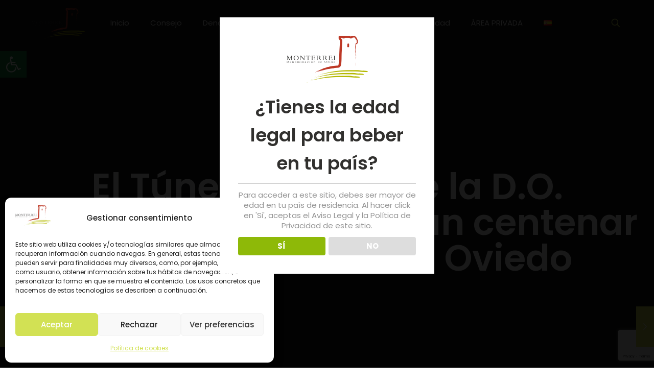

--- FILE ---
content_type: text/html; charset=utf-8
request_url: https://www.google.com/recaptcha/api2/anchor?ar=1&k=6LdgnJIUAAAAALcSXq3xoZo-Y1GA6EqtClv_NgR2&co=aHR0cHM6Ly93d3cuZG9tb250ZXJyZWkud2luZTo0NDM.&hl=en&v=N67nZn4AqZkNcbeMu4prBgzg&size=invisible&anchor-ms=20000&execute-ms=30000&cb=on3nyeipx3x0
body_size: 48694
content:
<!DOCTYPE HTML><html dir="ltr" lang="en"><head><meta http-equiv="Content-Type" content="text/html; charset=UTF-8">
<meta http-equiv="X-UA-Compatible" content="IE=edge">
<title>reCAPTCHA</title>
<style type="text/css">
/* cyrillic-ext */
@font-face {
  font-family: 'Roboto';
  font-style: normal;
  font-weight: 400;
  font-stretch: 100%;
  src: url(//fonts.gstatic.com/s/roboto/v48/KFO7CnqEu92Fr1ME7kSn66aGLdTylUAMa3GUBHMdazTgWw.woff2) format('woff2');
  unicode-range: U+0460-052F, U+1C80-1C8A, U+20B4, U+2DE0-2DFF, U+A640-A69F, U+FE2E-FE2F;
}
/* cyrillic */
@font-face {
  font-family: 'Roboto';
  font-style: normal;
  font-weight: 400;
  font-stretch: 100%;
  src: url(//fonts.gstatic.com/s/roboto/v48/KFO7CnqEu92Fr1ME7kSn66aGLdTylUAMa3iUBHMdazTgWw.woff2) format('woff2');
  unicode-range: U+0301, U+0400-045F, U+0490-0491, U+04B0-04B1, U+2116;
}
/* greek-ext */
@font-face {
  font-family: 'Roboto';
  font-style: normal;
  font-weight: 400;
  font-stretch: 100%;
  src: url(//fonts.gstatic.com/s/roboto/v48/KFO7CnqEu92Fr1ME7kSn66aGLdTylUAMa3CUBHMdazTgWw.woff2) format('woff2');
  unicode-range: U+1F00-1FFF;
}
/* greek */
@font-face {
  font-family: 'Roboto';
  font-style: normal;
  font-weight: 400;
  font-stretch: 100%;
  src: url(//fonts.gstatic.com/s/roboto/v48/KFO7CnqEu92Fr1ME7kSn66aGLdTylUAMa3-UBHMdazTgWw.woff2) format('woff2');
  unicode-range: U+0370-0377, U+037A-037F, U+0384-038A, U+038C, U+038E-03A1, U+03A3-03FF;
}
/* math */
@font-face {
  font-family: 'Roboto';
  font-style: normal;
  font-weight: 400;
  font-stretch: 100%;
  src: url(//fonts.gstatic.com/s/roboto/v48/KFO7CnqEu92Fr1ME7kSn66aGLdTylUAMawCUBHMdazTgWw.woff2) format('woff2');
  unicode-range: U+0302-0303, U+0305, U+0307-0308, U+0310, U+0312, U+0315, U+031A, U+0326-0327, U+032C, U+032F-0330, U+0332-0333, U+0338, U+033A, U+0346, U+034D, U+0391-03A1, U+03A3-03A9, U+03B1-03C9, U+03D1, U+03D5-03D6, U+03F0-03F1, U+03F4-03F5, U+2016-2017, U+2034-2038, U+203C, U+2040, U+2043, U+2047, U+2050, U+2057, U+205F, U+2070-2071, U+2074-208E, U+2090-209C, U+20D0-20DC, U+20E1, U+20E5-20EF, U+2100-2112, U+2114-2115, U+2117-2121, U+2123-214F, U+2190, U+2192, U+2194-21AE, U+21B0-21E5, U+21F1-21F2, U+21F4-2211, U+2213-2214, U+2216-22FF, U+2308-230B, U+2310, U+2319, U+231C-2321, U+2336-237A, U+237C, U+2395, U+239B-23B7, U+23D0, U+23DC-23E1, U+2474-2475, U+25AF, U+25B3, U+25B7, U+25BD, U+25C1, U+25CA, U+25CC, U+25FB, U+266D-266F, U+27C0-27FF, U+2900-2AFF, U+2B0E-2B11, U+2B30-2B4C, U+2BFE, U+3030, U+FF5B, U+FF5D, U+1D400-1D7FF, U+1EE00-1EEFF;
}
/* symbols */
@font-face {
  font-family: 'Roboto';
  font-style: normal;
  font-weight: 400;
  font-stretch: 100%;
  src: url(//fonts.gstatic.com/s/roboto/v48/KFO7CnqEu92Fr1ME7kSn66aGLdTylUAMaxKUBHMdazTgWw.woff2) format('woff2');
  unicode-range: U+0001-000C, U+000E-001F, U+007F-009F, U+20DD-20E0, U+20E2-20E4, U+2150-218F, U+2190, U+2192, U+2194-2199, U+21AF, U+21E6-21F0, U+21F3, U+2218-2219, U+2299, U+22C4-22C6, U+2300-243F, U+2440-244A, U+2460-24FF, U+25A0-27BF, U+2800-28FF, U+2921-2922, U+2981, U+29BF, U+29EB, U+2B00-2BFF, U+4DC0-4DFF, U+FFF9-FFFB, U+10140-1018E, U+10190-1019C, U+101A0, U+101D0-101FD, U+102E0-102FB, U+10E60-10E7E, U+1D2C0-1D2D3, U+1D2E0-1D37F, U+1F000-1F0FF, U+1F100-1F1AD, U+1F1E6-1F1FF, U+1F30D-1F30F, U+1F315, U+1F31C, U+1F31E, U+1F320-1F32C, U+1F336, U+1F378, U+1F37D, U+1F382, U+1F393-1F39F, U+1F3A7-1F3A8, U+1F3AC-1F3AF, U+1F3C2, U+1F3C4-1F3C6, U+1F3CA-1F3CE, U+1F3D4-1F3E0, U+1F3ED, U+1F3F1-1F3F3, U+1F3F5-1F3F7, U+1F408, U+1F415, U+1F41F, U+1F426, U+1F43F, U+1F441-1F442, U+1F444, U+1F446-1F449, U+1F44C-1F44E, U+1F453, U+1F46A, U+1F47D, U+1F4A3, U+1F4B0, U+1F4B3, U+1F4B9, U+1F4BB, U+1F4BF, U+1F4C8-1F4CB, U+1F4D6, U+1F4DA, U+1F4DF, U+1F4E3-1F4E6, U+1F4EA-1F4ED, U+1F4F7, U+1F4F9-1F4FB, U+1F4FD-1F4FE, U+1F503, U+1F507-1F50B, U+1F50D, U+1F512-1F513, U+1F53E-1F54A, U+1F54F-1F5FA, U+1F610, U+1F650-1F67F, U+1F687, U+1F68D, U+1F691, U+1F694, U+1F698, U+1F6AD, U+1F6B2, U+1F6B9-1F6BA, U+1F6BC, U+1F6C6-1F6CF, U+1F6D3-1F6D7, U+1F6E0-1F6EA, U+1F6F0-1F6F3, U+1F6F7-1F6FC, U+1F700-1F7FF, U+1F800-1F80B, U+1F810-1F847, U+1F850-1F859, U+1F860-1F887, U+1F890-1F8AD, U+1F8B0-1F8BB, U+1F8C0-1F8C1, U+1F900-1F90B, U+1F93B, U+1F946, U+1F984, U+1F996, U+1F9E9, U+1FA00-1FA6F, U+1FA70-1FA7C, U+1FA80-1FA89, U+1FA8F-1FAC6, U+1FACE-1FADC, U+1FADF-1FAE9, U+1FAF0-1FAF8, U+1FB00-1FBFF;
}
/* vietnamese */
@font-face {
  font-family: 'Roboto';
  font-style: normal;
  font-weight: 400;
  font-stretch: 100%;
  src: url(//fonts.gstatic.com/s/roboto/v48/KFO7CnqEu92Fr1ME7kSn66aGLdTylUAMa3OUBHMdazTgWw.woff2) format('woff2');
  unicode-range: U+0102-0103, U+0110-0111, U+0128-0129, U+0168-0169, U+01A0-01A1, U+01AF-01B0, U+0300-0301, U+0303-0304, U+0308-0309, U+0323, U+0329, U+1EA0-1EF9, U+20AB;
}
/* latin-ext */
@font-face {
  font-family: 'Roboto';
  font-style: normal;
  font-weight: 400;
  font-stretch: 100%;
  src: url(//fonts.gstatic.com/s/roboto/v48/KFO7CnqEu92Fr1ME7kSn66aGLdTylUAMa3KUBHMdazTgWw.woff2) format('woff2');
  unicode-range: U+0100-02BA, U+02BD-02C5, U+02C7-02CC, U+02CE-02D7, U+02DD-02FF, U+0304, U+0308, U+0329, U+1D00-1DBF, U+1E00-1E9F, U+1EF2-1EFF, U+2020, U+20A0-20AB, U+20AD-20C0, U+2113, U+2C60-2C7F, U+A720-A7FF;
}
/* latin */
@font-face {
  font-family: 'Roboto';
  font-style: normal;
  font-weight: 400;
  font-stretch: 100%;
  src: url(//fonts.gstatic.com/s/roboto/v48/KFO7CnqEu92Fr1ME7kSn66aGLdTylUAMa3yUBHMdazQ.woff2) format('woff2');
  unicode-range: U+0000-00FF, U+0131, U+0152-0153, U+02BB-02BC, U+02C6, U+02DA, U+02DC, U+0304, U+0308, U+0329, U+2000-206F, U+20AC, U+2122, U+2191, U+2193, U+2212, U+2215, U+FEFF, U+FFFD;
}
/* cyrillic-ext */
@font-face {
  font-family: 'Roboto';
  font-style: normal;
  font-weight: 500;
  font-stretch: 100%;
  src: url(//fonts.gstatic.com/s/roboto/v48/KFO7CnqEu92Fr1ME7kSn66aGLdTylUAMa3GUBHMdazTgWw.woff2) format('woff2');
  unicode-range: U+0460-052F, U+1C80-1C8A, U+20B4, U+2DE0-2DFF, U+A640-A69F, U+FE2E-FE2F;
}
/* cyrillic */
@font-face {
  font-family: 'Roboto';
  font-style: normal;
  font-weight: 500;
  font-stretch: 100%;
  src: url(//fonts.gstatic.com/s/roboto/v48/KFO7CnqEu92Fr1ME7kSn66aGLdTylUAMa3iUBHMdazTgWw.woff2) format('woff2');
  unicode-range: U+0301, U+0400-045F, U+0490-0491, U+04B0-04B1, U+2116;
}
/* greek-ext */
@font-face {
  font-family: 'Roboto';
  font-style: normal;
  font-weight: 500;
  font-stretch: 100%;
  src: url(//fonts.gstatic.com/s/roboto/v48/KFO7CnqEu92Fr1ME7kSn66aGLdTylUAMa3CUBHMdazTgWw.woff2) format('woff2');
  unicode-range: U+1F00-1FFF;
}
/* greek */
@font-face {
  font-family: 'Roboto';
  font-style: normal;
  font-weight: 500;
  font-stretch: 100%;
  src: url(//fonts.gstatic.com/s/roboto/v48/KFO7CnqEu92Fr1ME7kSn66aGLdTylUAMa3-UBHMdazTgWw.woff2) format('woff2');
  unicode-range: U+0370-0377, U+037A-037F, U+0384-038A, U+038C, U+038E-03A1, U+03A3-03FF;
}
/* math */
@font-face {
  font-family: 'Roboto';
  font-style: normal;
  font-weight: 500;
  font-stretch: 100%;
  src: url(//fonts.gstatic.com/s/roboto/v48/KFO7CnqEu92Fr1ME7kSn66aGLdTylUAMawCUBHMdazTgWw.woff2) format('woff2');
  unicode-range: U+0302-0303, U+0305, U+0307-0308, U+0310, U+0312, U+0315, U+031A, U+0326-0327, U+032C, U+032F-0330, U+0332-0333, U+0338, U+033A, U+0346, U+034D, U+0391-03A1, U+03A3-03A9, U+03B1-03C9, U+03D1, U+03D5-03D6, U+03F0-03F1, U+03F4-03F5, U+2016-2017, U+2034-2038, U+203C, U+2040, U+2043, U+2047, U+2050, U+2057, U+205F, U+2070-2071, U+2074-208E, U+2090-209C, U+20D0-20DC, U+20E1, U+20E5-20EF, U+2100-2112, U+2114-2115, U+2117-2121, U+2123-214F, U+2190, U+2192, U+2194-21AE, U+21B0-21E5, U+21F1-21F2, U+21F4-2211, U+2213-2214, U+2216-22FF, U+2308-230B, U+2310, U+2319, U+231C-2321, U+2336-237A, U+237C, U+2395, U+239B-23B7, U+23D0, U+23DC-23E1, U+2474-2475, U+25AF, U+25B3, U+25B7, U+25BD, U+25C1, U+25CA, U+25CC, U+25FB, U+266D-266F, U+27C0-27FF, U+2900-2AFF, U+2B0E-2B11, U+2B30-2B4C, U+2BFE, U+3030, U+FF5B, U+FF5D, U+1D400-1D7FF, U+1EE00-1EEFF;
}
/* symbols */
@font-face {
  font-family: 'Roboto';
  font-style: normal;
  font-weight: 500;
  font-stretch: 100%;
  src: url(//fonts.gstatic.com/s/roboto/v48/KFO7CnqEu92Fr1ME7kSn66aGLdTylUAMaxKUBHMdazTgWw.woff2) format('woff2');
  unicode-range: U+0001-000C, U+000E-001F, U+007F-009F, U+20DD-20E0, U+20E2-20E4, U+2150-218F, U+2190, U+2192, U+2194-2199, U+21AF, U+21E6-21F0, U+21F3, U+2218-2219, U+2299, U+22C4-22C6, U+2300-243F, U+2440-244A, U+2460-24FF, U+25A0-27BF, U+2800-28FF, U+2921-2922, U+2981, U+29BF, U+29EB, U+2B00-2BFF, U+4DC0-4DFF, U+FFF9-FFFB, U+10140-1018E, U+10190-1019C, U+101A0, U+101D0-101FD, U+102E0-102FB, U+10E60-10E7E, U+1D2C0-1D2D3, U+1D2E0-1D37F, U+1F000-1F0FF, U+1F100-1F1AD, U+1F1E6-1F1FF, U+1F30D-1F30F, U+1F315, U+1F31C, U+1F31E, U+1F320-1F32C, U+1F336, U+1F378, U+1F37D, U+1F382, U+1F393-1F39F, U+1F3A7-1F3A8, U+1F3AC-1F3AF, U+1F3C2, U+1F3C4-1F3C6, U+1F3CA-1F3CE, U+1F3D4-1F3E0, U+1F3ED, U+1F3F1-1F3F3, U+1F3F5-1F3F7, U+1F408, U+1F415, U+1F41F, U+1F426, U+1F43F, U+1F441-1F442, U+1F444, U+1F446-1F449, U+1F44C-1F44E, U+1F453, U+1F46A, U+1F47D, U+1F4A3, U+1F4B0, U+1F4B3, U+1F4B9, U+1F4BB, U+1F4BF, U+1F4C8-1F4CB, U+1F4D6, U+1F4DA, U+1F4DF, U+1F4E3-1F4E6, U+1F4EA-1F4ED, U+1F4F7, U+1F4F9-1F4FB, U+1F4FD-1F4FE, U+1F503, U+1F507-1F50B, U+1F50D, U+1F512-1F513, U+1F53E-1F54A, U+1F54F-1F5FA, U+1F610, U+1F650-1F67F, U+1F687, U+1F68D, U+1F691, U+1F694, U+1F698, U+1F6AD, U+1F6B2, U+1F6B9-1F6BA, U+1F6BC, U+1F6C6-1F6CF, U+1F6D3-1F6D7, U+1F6E0-1F6EA, U+1F6F0-1F6F3, U+1F6F7-1F6FC, U+1F700-1F7FF, U+1F800-1F80B, U+1F810-1F847, U+1F850-1F859, U+1F860-1F887, U+1F890-1F8AD, U+1F8B0-1F8BB, U+1F8C0-1F8C1, U+1F900-1F90B, U+1F93B, U+1F946, U+1F984, U+1F996, U+1F9E9, U+1FA00-1FA6F, U+1FA70-1FA7C, U+1FA80-1FA89, U+1FA8F-1FAC6, U+1FACE-1FADC, U+1FADF-1FAE9, U+1FAF0-1FAF8, U+1FB00-1FBFF;
}
/* vietnamese */
@font-face {
  font-family: 'Roboto';
  font-style: normal;
  font-weight: 500;
  font-stretch: 100%;
  src: url(//fonts.gstatic.com/s/roboto/v48/KFO7CnqEu92Fr1ME7kSn66aGLdTylUAMa3OUBHMdazTgWw.woff2) format('woff2');
  unicode-range: U+0102-0103, U+0110-0111, U+0128-0129, U+0168-0169, U+01A0-01A1, U+01AF-01B0, U+0300-0301, U+0303-0304, U+0308-0309, U+0323, U+0329, U+1EA0-1EF9, U+20AB;
}
/* latin-ext */
@font-face {
  font-family: 'Roboto';
  font-style: normal;
  font-weight: 500;
  font-stretch: 100%;
  src: url(//fonts.gstatic.com/s/roboto/v48/KFO7CnqEu92Fr1ME7kSn66aGLdTylUAMa3KUBHMdazTgWw.woff2) format('woff2');
  unicode-range: U+0100-02BA, U+02BD-02C5, U+02C7-02CC, U+02CE-02D7, U+02DD-02FF, U+0304, U+0308, U+0329, U+1D00-1DBF, U+1E00-1E9F, U+1EF2-1EFF, U+2020, U+20A0-20AB, U+20AD-20C0, U+2113, U+2C60-2C7F, U+A720-A7FF;
}
/* latin */
@font-face {
  font-family: 'Roboto';
  font-style: normal;
  font-weight: 500;
  font-stretch: 100%;
  src: url(//fonts.gstatic.com/s/roboto/v48/KFO7CnqEu92Fr1ME7kSn66aGLdTylUAMa3yUBHMdazQ.woff2) format('woff2');
  unicode-range: U+0000-00FF, U+0131, U+0152-0153, U+02BB-02BC, U+02C6, U+02DA, U+02DC, U+0304, U+0308, U+0329, U+2000-206F, U+20AC, U+2122, U+2191, U+2193, U+2212, U+2215, U+FEFF, U+FFFD;
}
/* cyrillic-ext */
@font-face {
  font-family: 'Roboto';
  font-style: normal;
  font-weight: 900;
  font-stretch: 100%;
  src: url(//fonts.gstatic.com/s/roboto/v48/KFO7CnqEu92Fr1ME7kSn66aGLdTylUAMa3GUBHMdazTgWw.woff2) format('woff2');
  unicode-range: U+0460-052F, U+1C80-1C8A, U+20B4, U+2DE0-2DFF, U+A640-A69F, U+FE2E-FE2F;
}
/* cyrillic */
@font-face {
  font-family: 'Roboto';
  font-style: normal;
  font-weight: 900;
  font-stretch: 100%;
  src: url(//fonts.gstatic.com/s/roboto/v48/KFO7CnqEu92Fr1ME7kSn66aGLdTylUAMa3iUBHMdazTgWw.woff2) format('woff2');
  unicode-range: U+0301, U+0400-045F, U+0490-0491, U+04B0-04B1, U+2116;
}
/* greek-ext */
@font-face {
  font-family: 'Roboto';
  font-style: normal;
  font-weight: 900;
  font-stretch: 100%;
  src: url(//fonts.gstatic.com/s/roboto/v48/KFO7CnqEu92Fr1ME7kSn66aGLdTylUAMa3CUBHMdazTgWw.woff2) format('woff2');
  unicode-range: U+1F00-1FFF;
}
/* greek */
@font-face {
  font-family: 'Roboto';
  font-style: normal;
  font-weight: 900;
  font-stretch: 100%;
  src: url(//fonts.gstatic.com/s/roboto/v48/KFO7CnqEu92Fr1ME7kSn66aGLdTylUAMa3-UBHMdazTgWw.woff2) format('woff2');
  unicode-range: U+0370-0377, U+037A-037F, U+0384-038A, U+038C, U+038E-03A1, U+03A3-03FF;
}
/* math */
@font-face {
  font-family: 'Roboto';
  font-style: normal;
  font-weight: 900;
  font-stretch: 100%;
  src: url(//fonts.gstatic.com/s/roboto/v48/KFO7CnqEu92Fr1ME7kSn66aGLdTylUAMawCUBHMdazTgWw.woff2) format('woff2');
  unicode-range: U+0302-0303, U+0305, U+0307-0308, U+0310, U+0312, U+0315, U+031A, U+0326-0327, U+032C, U+032F-0330, U+0332-0333, U+0338, U+033A, U+0346, U+034D, U+0391-03A1, U+03A3-03A9, U+03B1-03C9, U+03D1, U+03D5-03D6, U+03F0-03F1, U+03F4-03F5, U+2016-2017, U+2034-2038, U+203C, U+2040, U+2043, U+2047, U+2050, U+2057, U+205F, U+2070-2071, U+2074-208E, U+2090-209C, U+20D0-20DC, U+20E1, U+20E5-20EF, U+2100-2112, U+2114-2115, U+2117-2121, U+2123-214F, U+2190, U+2192, U+2194-21AE, U+21B0-21E5, U+21F1-21F2, U+21F4-2211, U+2213-2214, U+2216-22FF, U+2308-230B, U+2310, U+2319, U+231C-2321, U+2336-237A, U+237C, U+2395, U+239B-23B7, U+23D0, U+23DC-23E1, U+2474-2475, U+25AF, U+25B3, U+25B7, U+25BD, U+25C1, U+25CA, U+25CC, U+25FB, U+266D-266F, U+27C0-27FF, U+2900-2AFF, U+2B0E-2B11, U+2B30-2B4C, U+2BFE, U+3030, U+FF5B, U+FF5D, U+1D400-1D7FF, U+1EE00-1EEFF;
}
/* symbols */
@font-face {
  font-family: 'Roboto';
  font-style: normal;
  font-weight: 900;
  font-stretch: 100%;
  src: url(//fonts.gstatic.com/s/roboto/v48/KFO7CnqEu92Fr1ME7kSn66aGLdTylUAMaxKUBHMdazTgWw.woff2) format('woff2');
  unicode-range: U+0001-000C, U+000E-001F, U+007F-009F, U+20DD-20E0, U+20E2-20E4, U+2150-218F, U+2190, U+2192, U+2194-2199, U+21AF, U+21E6-21F0, U+21F3, U+2218-2219, U+2299, U+22C4-22C6, U+2300-243F, U+2440-244A, U+2460-24FF, U+25A0-27BF, U+2800-28FF, U+2921-2922, U+2981, U+29BF, U+29EB, U+2B00-2BFF, U+4DC0-4DFF, U+FFF9-FFFB, U+10140-1018E, U+10190-1019C, U+101A0, U+101D0-101FD, U+102E0-102FB, U+10E60-10E7E, U+1D2C0-1D2D3, U+1D2E0-1D37F, U+1F000-1F0FF, U+1F100-1F1AD, U+1F1E6-1F1FF, U+1F30D-1F30F, U+1F315, U+1F31C, U+1F31E, U+1F320-1F32C, U+1F336, U+1F378, U+1F37D, U+1F382, U+1F393-1F39F, U+1F3A7-1F3A8, U+1F3AC-1F3AF, U+1F3C2, U+1F3C4-1F3C6, U+1F3CA-1F3CE, U+1F3D4-1F3E0, U+1F3ED, U+1F3F1-1F3F3, U+1F3F5-1F3F7, U+1F408, U+1F415, U+1F41F, U+1F426, U+1F43F, U+1F441-1F442, U+1F444, U+1F446-1F449, U+1F44C-1F44E, U+1F453, U+1F46A, U+1F47D, U+1F4A3, U+1F4B0, U+1F4B3, U+1F4B9, U+1F4BB, U+1F4BF, U+1F4C8-1F4CB, U+1F4D6, U+1F4DA, U+1F4DF, U+1F4E3-1F4E6, U+1F4EA-1F4ED, U+1F4F7, U+1F4F9-1F4FB, U+1F4FD-1F4FE, U+1F503, U+1F507-1F50B, U+1F50D, U+1F512-1F513, U+1F53E-1F54A, U+1F54F-1F5FA, U+1F610, U+1F650-1F67F, U+1F687, U+1F68D, U+1F691, U+1F694, U+1F698, U+1F6AD, U+1F6B2, U+1F6B9-1F6BA, U+1F6BC, U+1F6C6-1F6CF, U+1F6D3-1F6D7, U+1F6E0-1F6EA, U+1F6F0-1F6F3, U+1F6F7-1F6FC, U+1F700-1F7FF, U+1F800-1F80B, U+1F810-1F847, U+1F850-1F859, U+1F860-1F887, U+1F890-1F8AD, U+1F8B0-1F8BB, U+1F8C0-1F8C1, U+1F900-1F90B, U+1F93B, U+1F946, U+1F984, U+1F996, U+1F9E9, U+1FA00-1FA6F, U+1FA70-1FA7C, U+1FA80-1FA89, U+1FA8F-1FAC6, U+1FACE-1FADC, U+1FADF-1FAE9, U+1FAF0-1FAF8, U+1FB00-1FBFF;
}
/* vietnamese */
@font-face {
  font-family: 'Roboto';
  font-style: normal;
  font-weight: 900;
  font-stretch: 100%;
  src: url(//fonts.gstatic.com/s/roboto/v48/KFO7CnqEu92Fr1ME7kSn66aGLdTylUAMa3OUBHMdazTgWw.woff2) format('woff2');
  unicode-range: U+0102-0103, U+0110-0111, U+0128-0129, U+0168-0169, U+01A0-01A1, U+01AF-01B0, U+0300-0301, U+0303-0304, U+0308-0309, U+0323, U+0329, U+1EA0-1EF9, U+20AB;
}
/* latin-ext */
@font-face {
  font-family: 'Roboto';
  font-style: normal;
  font-weight: 900;
  font-stretch: 100%;
  src: url(//fonts.gstatic.com/s/roboto/v48/KFO7CnqEu92Fr1ME7kSn66aGLdTylUAMa3KUBHMdazTgWw.woff2) format('woff2');
  unicode-range: U+0100-02BA, U+02BD-02C5, U+02C7-02CC, U+02CE-02D7, U+02DD-02FF, U+0304, U+0308, U+0329, U+1D00-1DBF, U+1E00-1E9F, U+1EF2-1EFF, U+2020, U+20A0-20AB, U+20AD-20C0, U+2113, U+2C60-2C7F, U+A720-A7FF;
}
/* latin */
@font-face {
  font-family: 'Roboto';
  font-style: normal;
  font-weight: 900;
  font-stretch: 100%;
  src: url(//fonts.gstatic.com/s/roboto/v48/KFO7CnqEu92Fr1ME7kSn66aGLdTylUAMa3yUBHMdazQ.woff2) format('woff2');
  unicode-range: U+0000-00FF, U+0131, U+0152-0153, U+02BB-02BC, U+02C6, U+02DA, U+02DC, U+0304, U+0308, U+0329, U+2000-206F, U+20AC, U+2122, U+2191, U+2193, U+2212, U+2215, U+FEFF, U+FFFD;
}

</style>
<link rel="stylesheet" type="text/css" href="https://www.gstatic.com/recaptcha/releases/N67nZn4AqZkNcbeMu4prBgzg/styles__ltr.css">
<script nonce="79x1aBr4ykqoOyt0NSIFng" type="text/javascript">window['__recaptcha_api'] = 'https://www.google.com/recaptcha/api2/';</script>
<script type="text/javascript" src="https://www.gstatic.com/recaptcha/releases/N67nZn4AqZkNcbeMu4prBgzg/recaptcha__en.js" nonce="79x1aBr4ykqoOyt0NSIFng">
      
    </script></head>
<body><div id="rc-anchor-alert" class="rc-anchor-alert"></div>
<input type="hidden" id="recaptcha-token" value="[base64]">
<script type="text/javascript" nonce="79x1aBr4ykqoOyt0NSIFng">
      recaptcha.anchor.Main.init("[\x22ainput\x22,[\x22bgdata\x22,\x22\x22,\[base64]/[base64]/[base64]/[base64]/[base64]/[base64]/KGcoTywyNTMsTy5PKSxVRyhPLEMpKTpnKE8sMjUzLEMpLE8pKSxsKSksTykpfSxieT1mdW5jdGlvbihDLE8sdSxsKXtmb3IobD0odT1SKEMpLDApO08+MDtPLS0pbD1sPDw4fFooQyk7ZyhDLHUsbCl9LFVHPWZ1bmN0aW9uKEMsTyl7Qy5pLmxlbmd0aD4xMDQ/[base64]/[base64]/[base64]/[base64]/[base64]/[base64]/[base64]\\u003d\x22,\[base64]\\u003d\x22,\x22w43Cky5PwoHDqSfCmMK7asKQw5vCiwtcw45SNsOYw4VvOVXCqUdtc8OGwq3DnMOMw5zCjwJqwqgONTXDqTDCjnTDlsODWBs9w7XDuMOkw6/Dq8KhwovCgcORAQzCrMKBw7XDqnY2wqvClXHDtsO8ZcKXwozCjMK0dzrDsV3CqcKEJMKowqzCm2Rmw7LCtcOCw717J8KjAU/[base64]/DjnIOR8K2UQnCusOCNE5yD1fDt8OawobCgxQEb8Oew6TCpwdQFVnDhxjDlX8ZwpF3IsKkw5fCm8KbDBsWw4LCnibCkBNHwrs/w5LCjnYObhE2wqLCkMKIEMKcAgfCp0rDnsKGwqbDqG50WcKgZU/[base64]/F3fDth/CqMKJZhrDjMOFwrjCrR8ZQMOuVMO9w7AjQ8O+w6/CpDcxw57ClsOkPiPDvS/CucKTw4XDtwDDlkUFbcKKOAfDnWDCusOuw7EabcKlVwU2fsKPw7PClyHDqcKCCMOjw7nDrcKPwoknQj/CnULDoS4lw5pFwr7DtsKaw73CtcKJw5bDuAhSQsKqd0EQcErDm1A4wpXDnn/CsELCvsOEwrRiw4oWLMKWSsOEXMKsw4xnXB7Dm8Kqw5VbZMO+RxDCl8KcwrrDsMOibQ7CtgkqcMKrw6vCs0PCr0PChCXCosKINcO+w5tYDMOAeC4KLsOHw7/[base64]/wrHCuMKCw4LDvsKkwqU7wp3DhgoiwoQICRZufcK/w4XDvg3Dny3ChxRMw5HCpMOQCWvCjgRJXn/CjmPCgVMOwqNmw6jDksKLw6LDmHvDtsKGw57CkMO2w7ViOcOmM8O8Ci4gJWMHccKNw71IwqhUwrwgw4kdw406w5cFw73DrMOsNzUXwpFJWyrDk8K1PMK8w5HCn8KyA8OVF3bDoGHCp8K0ay/[base64]/CgEIVZVoxK8O3NsKfw6vDtMKYAsOswpEEAsOVwr7DmMOWwpPDnMK4wrzCnzzCgjbCpUhvYXPDni3CqR3ChcO8I8KAfkoHBXDCgcKGCXbCtcOmw5HDsMKmGwI+w6TDuxLDtsO/[base64]/DncOrw7TDpFdFJnlpwr/Dp3zDtQYnCAwcSMK7wrxHf8OAw4DChw4QLsKTwr7Ch8OzMMOaIcOlwq58RcOUXj4UQMOEw6vCp8Kgwotdw7c6bVLClwvDj8KAw4zDrcOXEDNQV18rEmDDqE/CoRHDnCZLwqLCsEvCgC7CpsKew5U0woggGkV7EsO7w5/DrS0uwqPCrApAwpzCgGEsw7Mzw7V0w5wrwrrCicOhLsOIwoJyX1xZwpHDjETCqcKZXlRqwq/CgjgSMcKrJi8WCjRsFMOvwpDDicKkWcKAwqLDrRHDoQLCiBUBw7rCmRnDqTzDjMOReHUFwqXDiQvDvxrCmsKUbSMxVcKVw7x7PD3DqsKCw67Ch8KKTcOjwrYkQCgadQDCjQ7Cu8OuPsK/f0bCskRqXsKswrpSw4UnwozCv8OvwrrCoMKSL8OLSC/DlcO8w5PCu1Nvwp0maMKCw5xpcsOQHXPCqXbCkiYjDcKTSlDDj8KYwo/CiwPDlDXCo8KCZWFrwoXCthrCqWbCnCBGJMKiVsOUDGTDgcKqwofDiMKEUyDCsWouBcOlH8OHwpdtw6vChsOdLcKdw5vCkyPDoTDCmnItS8KgVDYFw5XChwpbTsOlwojCjH/DvXxPwoZcwpgXJmTCg0jDpW/[base64]/wqxZwqLClcONwrwxwofCsFLCljZdwpAswqcEw4jDsigHQ8K/wqrDnMOQbm4iQcKLw7pZw5/DnXg0wp/Dn8OvwqTDh8OvwoDCq8OoHcKlwqIZwosiwrlFw7zCoTMcw7HCqwTCtGzDmxETQcKDwo9Pw7QIE8OcwqDDk8K3ei3Cqg0UUTvDr8OQHsKFw4XDnBzCpCIxY8Kgwqhrw5pqazI9w57DrsKoTcOmVcKJwrp/wpHDjUHCl8O9BGnDj1nDtcOTw7hvJCnDk1RJwq8Pw7dvAkPDrsOLw4tFLVDCsMKDSSTDvh8XwrLCrjfCtVLDih4ow6TDkwTDugdfPnlmw7LCoS/[base64]/DpMO2OVfCtk/DksOsw6nDiMONEcKow5vCqHcMM0AAesOgLFVkNsKrRMOdJhhswpjClcKnMcKqXEQewpPDnksIwqYdHcK5wqHCpXU2w6UPJsKUw5HCqMOpw7nCisOBLMKFTBlIUybDucOtw78iwqtjUnMtw73DjiXDn8Kuw4jDtMOqwqLCnsObwpcOX8KOWR3Dqm/DmcOZwp1ZGsK7fXXCqzTDn8Onw4bDmsKjXgbCksKTOwPCoGwjWMOXw6nDgcORw4gCG29OZm/Cq8KZw7oWVMO+BXHDpsKrRm7ChMObw51GZMKpHMK2fcKuLMK/wopdwpPCpl1YwpZjw6nCgg9YwpLDrTkzwozCsVtYWMKMwq9Uw5rCiHXCm0AWwrLCqcOKw5jCoMKow7hxMHV5fELCmjpPW8KZZWfDisK/TSl6S8OdwqA5IR0mU8Kpwp7CrCvDpMOlFcKAWMO3YsKZw6JbOjwwT3k9aC9Bwp/DgX0ONyVMw4JuwogVw5jDjhhdSGUQKWHDh8Kew6NHFxJANcOQwpTDuDjDu8OQO2rDgx8GDyV/w7/CvSwUw48+QWvCgMO5wpHCgh7ChyPCki1ew5zDmMK6woc5w6hXPkHCo8O8w5vDqcOSf8OkK8Odwrtvw5gAchzCksK2wpPCiQ4TfHjCg8ODUsKkw5pkwqHCv2weOcO8B8KdemDCq0o6Mm/CulPDocOlwoQeZMK4a8Ktw506BsKKO8OFw4/ClGDCgcOfw4EHQMOxZxk0GMOrw5fDvcOPw4fCmEFww4Rhwp7CnWkQPS1+w43ClCnDmU1NaToDFwR1w7nDnzpNFQJPdsKmw4QUw6PCksOfZsOhwr9mA8KyHsKIKFhqwrLDug7DtcKRwr3Cg2/[base64]/ClcOSw4DDhArCqFoPEBEeI1kxw4bDkmZnfCrCqn0Awq/CjcO6w41qE8K+wrbDtEJzWsKyGxDDiHrCmVsOwpjClMKrFjlEw7/DpRjCksO2N8K9w7QWwosdw7klc8OcB8K+w7bDn8KLMgBvw43DmMOSwqNPUMKgw4XDjCbCpMKGwrkLw6LDg8K4wpXCl8Kaw6vDpcKzw7Z3w5PDiMOvcjgvTsKiwprDq8ODw4gHFjMuw7RGGB7CpCrDvsKLw4/[base64]/Cp8KBw6DCiVhEASjDlQMAJsOJdDlXRRrDr2DClCEGwrA/[base64]/DqVHCgsOhSsKuw7zDi8KXCMOKHMKuDzvDucK6S2/DvMKCE8OeWFTCp8OiYsOjw5hIAsKEw4DCs29XwrA0RhM+wofCqknDicOEwq/[base64]/CssKofBLDssOIMcKqw6ECZ8KRPx/[base64]/H8KDw63CtMKuaX7DkEDDrcOxwozCocKSZsKLw5TCj1zDocKPw5s7woQqPFPDsCFDw6Amwq9lfUtswpvDjMKwMcKVCU/ChWxwwqfDi8OvwoHDkWlWwrTDkcKtYsONeRRiNyrDg39RPsK2wpXComsQBhsjWwbDiELDnEFSwpk6LwbCnhLDhTFdHMO8wqLClG/DpcKdcWxowr1vfmJKw5bDuMOgw6d8wpYHw6dkwq/DsxAgQFzClkcLf8KLBcKXw6bDu3nCsx/CqzgPDMKqwq9ZNSfCssO0wrTCnzTCucOgw4jDm2kjAyrDtg/DncKPwpNcw4jCs1NnwrzCoGljw4XCgWQrNMKWb8K/OcKEwrgFw7bDssO/MWLDhT3Dly3CnWzDjFvDvEzCow3CvsKJGMKCfMK8M8KfRnLCjmRNwqjCvzcgOGJGcBnDjXvCowDCocKIaGFmwqJ+wppew5nDhMO1dEYww5jCu8K6wprDqMKVwrPDtcOXZl7CkR0WDcKbwrfDhEMXwpJnaC/CgjxvwrzCs8KHawvCh8KefcOCw7jDuRQwEcOewr3CqxhnLsOYw6Aaw4how4XDhg7CuAcYTsKCw60GwrM+w6gxPcOPUynChcKuw7AZHcKtWsOUcmbDmMKaNhkZw6Axw7XDosKRQBzCqsO1QcO1SsKMT8OQUsKbGMOAwr/ClyYJw5FKJMO+bcK8wrxEwpdjJsOdacKTZ8K1AMOYw6cfD0DCmnTCqMOrwojDkMOLXsO6w57Dq8KXw6AmGMKEM8Klw48hwr59w6ZbwrBywq/DjMOuw7nDvXZnb8KdDsKNw61swoTCgcKUw7ILBzhbw4XCvE18AhzDnFQFCMOYw5Q/[base64]/CqsKAwrpmKE5Bwq7DvzrCgMKXalh8woPDhcKUw70eEUEXw6zDgQLCgsKRwrYsQcKxRMKPwr7DtyvDucOBwp5+w40/B8Oow7o5ZcKsw7bCtMKQwqbCsn/[base64]/Dgh/CpsORJ8KBfsOzwpHCmcK1GR8RwrfCrsKEBcOHITHCpVjChcOfw4QtAGnChCHCg8O8w4jDs2ENSMOXw6Msw6lywpMnIDQQLFQ6w7LDtj4GVcOWwqZlwqVOwo7ClMK8w53CgXU7wrIKwoESaWpTwoxZw54ywqDDtAs/w7vCt8O4w51Re8OXccK1woIYwrnCrxLDtMO0w4TDosKvwpYQecO6w4ooXMO7wpjDlsKswppjMcOgwqVpwo7DqDTCvMKYw6NXH8KqJmNCw4jDncKQGsKRPWo0Q8Kzwo97ccOjcsKLw6xXIWcUPsOjHMK0w41NScOWCsOiw6xxwoDDvTnDtcOLw6HDkX/[base64]/H8ONLsOBw7M7w7jDiRMjT8KTw6w3woxtwox8w59cw6wIwrrDo8Kpe1PDs1A6ZSDClE3CshE1fQ5bwol9w5bDlMKAwpc/V8K8PXhwJMORM8KwSMO+woNjwotyfsOcAB1KwprCkcOPwqnDvCkIAW3CjRp2JMKHY0nCunHDiFXDucKcesKfw5HCrcKRf8ORb1jCpsOHwqNdw4xIecK/wq/DpjvCq8KNMAF1wqBFwq/DlT7DuyHCtR8NwqZWGwvCuMO9wpbDgcK8dsKjwpTCliHDjDxNaUDCi0gaRQAjwpnCucO/[base64]/Do8K0wqDDsm5nwqfDhsOFIEhSwpvClsK4e8K2wq4OVmB5w5Uswp3Dn2UYw5TCtClvJwzDuRfDmi7DgcOSW8O0wrsVKgTCqSXDo1/CsBHDvQYdwqpPwpNmw5HCkwPCijjCtcOiYnXCkHPDmsK3J8KaPi58LkrDuVwLwo3ChcKaw6rCpsOvwr3DjxvCjzHDhyvDgGTDvMKoWsOBwrEOw6p2fE1ewobCs0t+w44XHRxCw4t8BcKFTwHCoFVWwqQkfcK0NsKswr0Gwr/DocOqXcOrL8ObBXo1w7/DkMKQSV1jUsKUwrRywo/DvzPDjV3DpsKAw54MUUQVI0xqwoNyw4N7w65Vw7cPK2EzYk/[base64]/DvMOuC2Mowq/[base64]/ClsKdw6FSJm8mYMO+N0jDq8ORwqbDv3F2ecOJSD3DnW8Yw4DCmsKaXz7Djlhgw6bCny3CoSx3A0HCgxMrADwOMsK5w6nDtR/DrsK6W0w9wqJvwrrCuEgOA8KzGQzDoHUUw6nCsE8RQcOGwoPDgSFDU2/[base64]/DvyzCkQfDsMOHwp52wp/CoMO7dEpna8KMw67Dr2rCkxbCkR7Cl8KcYQpMOEgHTmNcw7wpw6R3wrvCo8KTwq92wpjDtFnClj3DmTMvI8KaEh9NI8KkC8KVwqfCvMKab2dfw6TCt8K/wpUYw6HDq8KgFUbDocKLdxzDs2YlwoQIRcK1JXlCw6AowpQEwrLDqm/ChQ5pw6XDosKzw4h5VsOewrDDl8KZwqPDigPCrSkKYhbCpcOFYQc2wr1UwpBBw6jDpAhfCMKuSWBCWl3CusKuwq/Ds3drwqwtNV8xOjR9w7FKES4Sw6tJwrI2JR9dwp/Cg8Knw7jCqMK6wogvOMOOwr/DnsKzIwDCsHPDmMOKX8OkesOWw7TDpcK3WVFFSQzCnXITT8OrKMKZNGsnfjYLwp5iw7jCgcKaQ2U3DcKcw7fDncOYBcKnwp/DqMKtR13Drkknw6oaDA10w6ApwqHDksKvAMOlWhkyNsKqwrIbOGlPYT/Dl8KdwpFNw6zDrD7CnBA+Iml4wrBGwqDCscO1woQyw5bCiBXCr8KlDcOlw7DDpcOfXRTDiTrDosOywpJxbApEw6chwqRRw67Cn2LCrAoEJMOSVXlJwrfCq27CnsOlCcK8EcKzOMKUw5XCr8K2w5JmNxlOw4/DosOEw6nDjcKpw4QKf8KcdcO3w7VkwqXDtGLCs8K/wpzCgBrDgAhhdyPCp8KTw4wrw6fDjUrCqsO3eMONP8Krw7vCq8OBw7J/wpbDozfDq8KGw5zCiH7Cv8ODKcOkDcOnbRLCssKxasKqI2tXwqlbw7TDnlLDlcOHw6RTwrEQXS5sw4/[base64]/Dq3/DqlLCkcKIBcKuYzcVw6XDqsK+wpLDlQ5lw6HCvsKww6ctGcONSsOqGsOzeiNTdcOuw6vCgQgiTcOne3AwUgbCsGrCscKLDnMpw4HDo39SwpBNFAjDtwVEwpbDkwDCnnAcdFhqw5DCmVo+YsOfwroWwrrCuCNUw4HCtVNoNcOXAMKJN8OMIsOlRXjDsAd9w5/CugDDoig2dsK7w7UZworDgsOQV8OLHnzDqsOIdcO9XsKHw5bDqcK0ahN+c8OUw7vCvGXCjHMPwpwSc8K9wpvCssKwHgIwRsOVw77DqXE5dMKUw47Du3bDjcOiw6xfe15FwqDDiEDCssOPw5ktworDp8KfwpjDjlpXcGjCnsOOBcKEwp7Cn8KZwo4ew6vCgcOgHE/DmMKgWB/ChsKdaQrCng3CmMODZDfCvyDDvsKDw54/EcOiR8KoMMKmHxzDu8OVR8K/RMOqScK/w6nDi8KlXkhaw63CqsOuP2DCk8OAPcKELcOmwrZnw5k7cMKOw4XDisOgesOzMCzCghvCgMOGwp0zwqx0w71Ow4fCvn7DsGjCgjjCoBHDg8OKCsKJwqbCssOKwqjDm8OZw4PDsk8lM8OXd2nDq142w5/DrWRWw715DX3CkS7CsVnCj8O4fcO4K8OFc8O7aT9ePG5xwppYFMKQw73CiyElw7cHwpHDnMKOb8Kzw6B7w4nDjSvCtDQwCSDDqxbCoBFiwqpGw7BwF3zCpsOywovChcK+w7Inw47Dl8Oow7RYwpsKdcOuCsOXSsKGVMODwr7ClcKTwozDmMKbPUAlHXV/wqbDtMKbC1TDlGtlD8OhHsOyw7vDqcKsBMOQHsKdw5fDv8OWwr/[base64]/ZsOxwrbCsMKhMTgkw6cEwoczAmYDasOPwrPDjsKqwp7ClVPCpMO1w5oXOBzDpsKZYsKCwqbClgoRwqzCq8KvwoY2IsOiwqxzXsK5YR/Cm8OuAS7DoUrDiTXCjXzCl8OHw60jwpXDtXxMEiZgwqDCmRPCohF6HmIeDMOvc8KpcHLDpsOBJmEwcyPCjhvDlsOsw78wwpDDj8OkwpAEw78xw4jCuirDi8KvQXLCu1nCqkkQwpXDs8KZw4NNYcK+w6jCqQMlw5/CmsOUwpsFw7fCuWBPDMODGgPDi8KqZ8ONw7gdwpkRBkrCvMKfJybDsGdAwoFtfcODwr/CoBPCr8K3w4dSw63Dl0c8woc0wqzDijvDvXTDn8KDw5nDvT/[base64]/w4zDhcOuRGoLw5jDqycgw4jCmWvCg2IEaXbCpsKuw4jCmh9ow7vCg8K/EUFHw4zDqwkrwqvCuVIHw6PDhMOUY8KEwptyw4xwAcOMMAvDtMKlQMO8RB3DvmZDImJqCWbDmFR4LlLDqcOnVkxiw71dwoMjOX0KTMO1wpjCrmLCj8OfX0PChMKGKiglwr91w6NhTMKdMMO3wrsCw5jCr8Knw6Zcwr1Kwp5oKyLDjlrCgMKlHAtpwqfCph/CksK9wrVJC8OAw4rCtl8sdMKCOnLCqcObSMOxw5ciw5Fbw6pew7oaGMOxT3gXwoMuw63CucOGVlkyw57CpFIoX8K5w73CisO1w4g6d1vCvMOzWcODNx7DonfDjUfCt8OBICzDkRPCpHDDusKAwqnDi0MOB1U/aicgesKhYMKBw5vCrTnDhUsOwpnCtm9fDmnDnhjDt8OiwobCnnUgYcK8wqkLw7wwwoDDnsKLwqo5WcO3egsXwphuw4/Cl8KLYyIOJTgBw6dBwr4JwqjCp3XCocKyw54hOMKWwoHCrXfCvi3DgsKEfB7DlDVFDW/DhcKAG3Q6OA/[base64]/[base64]/[base64]/DrH5/wp5mw6QPGcKkZAfDncK7ccOvwp1vRcOGw4/CgcKuZB/[base64]/DolkebXchL8OdRQRlw7PCp0/CvcK4ZcKMwoLCn3tiwotjXlVwTGbCi8OPw44cwp7Dh8OdNXtkYMOFRw3CjEjDm8KLfUx6SXTDkMOxOkF+J38cw6RDw7nDixjDgcOgHsOzORvCrMKaGzHClsKeRUNuw4/Du2XCk8Kew7DDpMKcw4gTw5/DjMKVU17DmlrDvl0bw4Uawr/CnDtsw5HChyXCtgNHwojDuAAGLcO5w43CjnXDoi0fw6UDwo3DqcKMw5BGTnZ6IMOqMcK/eMKLwqVTw6LClMOuw5AaFDJDG8KJGCIIJGIcwqfDlxLCrA8WdhoewpHDnCRiwqDColFDwrnDrj/Cr8OQOcKYGQ0ww7nCosOgwpvDisOFwr/DpsOKwrTCg8KaworClRXDg0sJwpNJw4/[base64]/[base64]/DpMOOwq7Dv8KiIX4nw6IZKcO6EWHDq8Kbw5xQw63CvcO6SsOhwqTCsHYzwpDChcOMw7lNCBNXworDjcOsRxU+WUTDqsKRwojDo1IiFsKtwqjCvcOFwrXCqsKEbQHDtXzCrsODOcOaw51IfGMldjXDhUZCwp/DjHhUcMOpw5bCpcOLSS8bw7B/wonDihfDvmUtw4EWXcOaIExdw57DkAPCowFKbX/[base64]/DsibCt8OLwpfDg8K/WMOaf1gZw59OfktmQsKjPlXCrsKnA8Ktw41DGifDnRwTbEfDk8Kiw6wkVsK5Fy9Lw40KwoAqwoRww6bCiy3CpcKGHz8GccO2WsO+WcKwRUQKwqrDvRFSw6I+dlfCtMK8wotkUEtcwoQ+wrnCicO1EsKSJHI/fSTDgMOGacOfMcOhaCdYE2jDscKTd8ODw6LDiCHDtHVzaVTDi2E2Y05tw63CiA/CljrDlwPClcOSwpbDl8OuEMO1I8Omwqg3all7VsKCw7jCoMKyTcOdLXNYLcONw5dcw6/CqExTwoXDqcOMw6Uvw7Fcw5/CsCXDmmfCpGfCocKTFsK7VDsTwpfDnU7CrxwqeFTCsRTCq8O+woDDkcO2aV9IwpzDrcK2aXbCtMOzw4FVw5MRWsKpNcKPAMKpwo1wWsO6w7BGw7LDgUUMKBlCNMOLw5VsMcOSYhgsKl4lS8KoYcOnw7ITw4Umw4l3dsO/DsKiEsOAcGXCjANGw7hGw7rClsKUZElrKcO+w7M9CQbCtWjCoBfCqCVqDXPCqwkUCMKkdsKMa23CtMKBwpLCtEHDt8OVw4BEKmlKwrkuwqPCuHRswr/DqmYKIhjDjsOZdzxZw5ZBwqEnw4jCjwojwq/DlsKENg0aFS9Zw7sawq7DvxcTaMO1Un4Ew6PCucKWcMOVIiHCisOVCMKhwqjDqcOcFgVQfggfw5bCvRUuwovCqsKrwqvCmMOPQg7DvVtJdioxw4zDk8KTUT1uwr/CpsOWf2YfUMKaPgt3w7oOwqxSL8Ovw4hWwpTDjzLCm8OVKMOrDF8+C2MKeMOvw5MQTsOjwqAZwp80R0Y7wofDtUpvwpDDtWTCo8KCEcKlwqZtRcKwNsOqfsORwpDDmmlPwq7CuMOtw7gdw4HDm8O7w5DCqkLCocOHw6sCGx/[base64]/bsOowpZ2w6BDwp7DkEDDj8O0LcO2cnZgwqhLw4UqRVMbwqhZw5bCpBtww7lCYMOqwrvDrcO9w5RFZsO7CyBhwoYNe8Ojw4/DryzDnGA/ESFFwp0fwrDCv8K9w4DDqcKVw5rDvMKNfcOyw6HDlXQlEcK+ZMK+wr96w6jDo8OLclzDrcOCNgvClsOTVsO1VhZUw6XCqirCslPDkcKbw77DiMOrL2YiAsOWw5g+YlJRwq3DkhY+QsKVw4fCgsKMGm7DpS57SB3CmyPDr8Knwo/CkRvCisKbw4vCrW7Cih/Dr0A3WsOkP0sFMmzDpyBcb1ACw6vCucO8PUFrbGfClcOGwp4JDiwDBibCusOAwprDp8Kpw4LDsAfDvMOJw57CjlZ4w5rDssOkwpjCscKjWn/DmsK0wpNzw70fwrfDmMOnw7lXw65UGBdFMMO/InLDiTzCpcOra8OKDcKmw5rCh8OqDcOVw7JNX8ORBkzCsydvw6Y5RsOAecKraWs8w70GGsK9DkjDoMKyA1DDvcKsE8K7d13ChFNSISTCuTjDu3t+AsOFU0Nxw7/DvwXCq8OlwoQOw5pGwonCgMO6w4haYk7DjcOXwoLDoUbDpsKJc8Kjw5jDlk7CkmnDncOCw4XDqjRmHsK5YgfCixzCtMOVwofCuFAWbEvChkHDmMOkBMKaw5/DuyrCjl/CtCJlw7rCm8K8CWzCqBsYJxLDoMONDcKoBFnCsyDDiMKoW8K3FsO2w7nDnH8uw6LDhsKyEykFwprDlhXDu3dzw7FLwrDDm0F+GyDCnC7CgCgyLWDDuznDjEnClBTDlAcuMQNPEVXCiiRZKzkhw5dVNsOBfHhacV/Dux5Qwrl+AMOlX8K+Am1eM8OTwpbCk2BxU8OJfcOPY8Oiw6Yiwqd7w5PCmV4iwrd8woHDnh3CpcOWLlnDthonw6rDh8Ovw7lLw6x9w6ZlCsKXwqhEw6jClXrDm0oiOxd3wqrCocKPSsOQeMO7ZsOTw7bCqV3CsF7CkcKoOFskR1/DoHkvBsKxNg9tCMKGEMOzbUsbFhgEUcK9wqUNw6lNw4jDp8KaP8Ocwpk2w77DhkRTw7dqUcK8wqwZWHsvw6sPScOBw6gMYcKRw6TDl8KWw7URw75vwqAlRzscKsKLw7YLP8Ocw4LDhMKcw6UCEMKDHEgDw4k1H8KywqzDt3M2w4rDrT8VwoVGw6/[base64]/DvwPCmAvDgktGNwEvB8KUcnbCphDDiQ/DqcOxBMKAKMOjwo8BTW3Dv8Omw6PDnsK8GMOxwpZcw5LDpWrCli57DlRQwrjCvcObw57CiMKnw7I2wp1ADMKNBUHCvMKnw68ZwqbCi1jCnXMUw7bDsUJtecK4w7bCj0FwwpkXJ8K2w5FXfjJ2dkVHaMK8ZWQxQsOSwrMKSEZkw49Swp/DtcKkd8Kqw7PDqR3ChMOBEsKlw7Aab8KSwp1ewpcVS8OFTcOxdEzCl0PDlV3CmMK1Z8OVwqhDYsKRw6keEcO+KcOJWi/DnsOfMR/CrjXDpcK9GHXCqyFnw7YcwojCiMKPIx7CrcKqw71Sw4DDhEvDnjDCo8KeBQpgdsKpa8Otwp7DosKLAcOzdDI0BB8rw7HCp07CmsO1wq/CkMO/S8KtOArClgJPwoXCpMOdwofDtsKuBx7Dg187wrbCg8KBw7tUeD/[base64]/woHDmxw4w5/CtlNdYMKuw6nCicK9PcK4wphtwrLCj8OkG8KowrPCkmzCqsOvMiEdNgtyw6DCrBrCkMKpwrF3w4bCgsKcwr7CucKWw4QGJywcwqINwppdDhlOY8KvNBLCtwdZcsOzwpYSwq53wrnCvgrCnsKsIxvDvcK2wqN6w4sKAMOqwonDon1vJcOCwqpiUk/DtxFQw7zCpDXDlsKnWsKrNMOVRMKdw4pnwpPDp8OLKMOKwpbCksOifEAawoAOwqLDgcOma8O5w79IwoLDl8KgwoAkVkfCjcOXXMOUNcKtWmN/w5NNWUtkwrrDqcKtwoVNZsKmX8O2CMKHw6PCpHTCqmFmw4TDrsOiw4nDlCXCnEkyw6smWkjDtyowaMOEw4wWw4/CncKSfCJMHsOWKcOJwpDCmsKUw4vCs8O4BQvDssOpXsKnw4TDsy7CpsKLRWhfwoAOwpDCusK+wrArC8OvYUvCkcOmw6/Cl3DCn8OpZ8OJw7NvbRB0BwN2MSRawrjDjsOsUFV0w4/DmDAcw4RpSMKhw6TCscKOw5PCqRgcZ3k5UDFNNGFOw6zDtjAICcKnw7Qnw5LDuj1QWcKJCcK4e8K9woHCisOFd0ZYFCnDimc3FMO2BmPCqws1wpDDt8O1ZMK4w5nDr0vCt8OswqEXwrVESsKKw5rDpcOEw6xUw63DvsKRwqvDpAfCoSHCmFLCnsOTw7jDpwbCr8OVwo/Di8KICnUCw6ZWw45CScOwTxfDo8KMUQfDkcOJD0DCmUnDpsKUCsOOYV4VwrrCjUMaw4sAwrhDwoTCtzXDg8KNFMK+w5wJSzJODsOBXcO0fmrCtltWw60cZF5tw7TClcK5YFrDv2/[base64]/DhcODTcO6w6s/CMOGw6MFOmHDg0rDssORwophEsO3w7loChAPw7k5J8OaRsOYw7YLPsK+FTEnwqnCj8K+w6p6w4rDicKXPG3CvjTCsTcTOsOUwrkswq/CqX4/UEcHO3w5w50HInNRIMO9CXYcElzCq8K9N8Kpwo3DksOYw4zDqQImLsKpwpLDhwgdFsO8w6ZxSl7CjwB8REU/w7bDjMKowpLDnkDDrjZCLMOEc2oCwo7Dh195w6jDkAbCrzVAwr/[base64]/DjSUbM0XCksKDTxV0OcOAXzNQRjjDmCvDk8ORw6XDsQI9Fx0NahfCtsObHcKLdG1owpcWIsKaw7xEFcK5KsOEwoMfEWV0wq7DpsOufD/DjsOJw5tZw4rDmcKJwr/DpGjDkMKywqReHMOhQkDCuMK5w7bDjSciX8OBw5Rpw4XDlhgTw4nCtMKCw6LDu8KDw64ww5TCnMOiwqFiExhMFUQ/YQ7DtztPBngFYw8qwpUbw7tuVcOhw5AJBB7DvcOjEcK4wrA2w4IQwrrCuMK2fBhWDFXCkmgGwobDtSwNw5vDl8O/U8KqAjbDncO4RgLDnEYpV0LDpcKHw5QOfMOvwoERwr5ewpdwwp/[base64]/wrzDjkbCkH/CisKsY8KkLTHDlcKUDV7CnsKJBMO7w60Xw7dsXX47w4d/ISDCgcOhw6fDq0Qawqd6RsK6BcO8D8KawrkxAH1zw53DscORGMK+w4TDssORX10NUcKww4DCtcKew7bClMK5IVnCicOLw4HCok3DonTDmiAzagnDisOmwp8BOMKbw7IGM8OWQsODw6MkfVTCiRjDiV7DimTDtcOYCBPDkigEw53DjBTChMO5B1xDw7fDuMOHw40/w6NUW3poTAUrC8Kgw4ZZw5E8w6/DpjNIwrcaw5F3wqpOwpXCjsK8UMOyG0IeJcKuwptfE8Oaw4DDscK5w7FfAcORw7FdDlJhUMOuSm/[base64]/DksKZCw4iNBEow5LDn0FAOMKvwrMQw7/CtsOvGBdpw4HCihhzw6MbKVTCmEp/NMODw55Uw6rCqMOsU8OhCQDDrHNiwpXCnsKWMG9/wp7DlWANw7PDj0DDi8Ktw50OBcKWw71ff8OjcSfDpSATwr5gw4pIwrbClCnCj8KRGFjCmD/DqSbChS/CpF4Hwro/[base64]/Cg8OibTvDohlyw7sGd8KIDGzDqWp7XETDsMOyflVfwqVxw4tWwoE0wqFsaMK5DMOHw6AdwrMlDcOwQ8OVwq1Lw7DDuFACwrtQwpPDgcK1w7/Clxlqw47Cv8ODJMKdw6PChcO2w6Y8FygLAsKRbsOMKEkjwpIDEcOIwo/DqDkYLC/Cu8KkwotVNMKwfH7Dp8K6HENpwrpzwpvDvmjCgAoTNj/[base64]/DvFxZThFPIRgRaj3ChTPDv1HCmTPCtMKdLhjDlzvCt15ew4PDsSQIwr8Tw7zDjFHDg3FlSGPCh20pwoLCm3XCpcOhe3/CvmlHwrdMAUnCh8KVw4lTw4DCgFkFLD49wp0bQMOVOl3CusOvw70tRsKRG8K5wokbwrRMwocdw4PCrsK4eiPCjw/Cu8OQUMKdw6oRw6jCocOAw7TDmxHCqlDDnxo4McOhwpYZwp1Mw756L8KeQcOiwrnCksO6QEzCv2fDucOfw7vCkCnCp8KZwrh7wqgCwqc/wr4TeMOHDCTCk8OJdhJfccKlwrUFQ1Fjw6QIw7HCtWQddMOIwqQYw5hwLMOUW8KPwpXDucK7fXfChCLCmUfDncONBcKRwrUBOzXCtAnCisOvwrrCtsKnw6rCkjTCrsOBwqHCkMKQw7XCm8OcQsKBWF98ajbCq8OAw4PDnjBPVjB/[base64]/ChnEQJUtEw57CvsKtwqTCsMKtMsOeRhQ3w5p1w7J2w6/DlcKow55MDcO9UAgzE8OBwrEBw4pxPRxYw69GT8OVw5BYwrbChsKfwrcGwqfDrcOjRMO9KcKuXsKfw5PDlMOQwpM8Z00mdUgSK8Kaw4TDm8KhwoHCqMO5w7tmwrEzaG9eUQ7CgXpgw4EUQMOew5vCnnbDisKeZULCh8KPw7XCv8KyCcOpw7/Ds8Olw7vCnU7CqWhrwofDj8Ouw6Emw4A2w7LChcKZw7ohccK9MsO1ZMKIw4PDvDkqfUUdw4fChTsywrbCosObw6BMOcOiw4t/w6TCiMKTwqBhwo4rMCl9NMKDw4IcwoB9YArDm8OcJUQ4w60lVlPCv8Kdwo9AY8KOw67CiVE6w44xw4/CoxDDgD5twp/DjD9vXU13OWJoVMKMwqAKw5wwX8OUw7IswptdZwPChsKuw5VGw4EmAsOaw5nDkhY5wrnDnlfDmj93EDMtw6wsVcK4RsKWwoENw5V3JMOiw4LCpHDDm27CjMO2w5zCpsO0cwrDrj/CqSRpwqIHw54fLwonw7LDmMKuJldcJMOlwq5XFn9iwrARBhHClwRUVsO/wqktwqd9B8O7esKVeBoVw7zCnBkTKRg7VsO4w6BAQsOVw5XDpWwrworCn8OTw5xMw5B6wp7CrcKjwr3CssKZFnDDmcKawohIwpNzwqtjwo0zZ8KLRcOpw5Mdw5MmZSbCiG7Dq8O/[base64]/[base64]/DvcOowo3CuH7ClcORAsO2QcK8w4UzIlE7wr0ywr8kFU/[base64]/aMKnwrlzw7JPwoLDhRfDsDVkISkkw7PClMOILScAwpvCv8KDw4bCuMKACzDCqcKBanbCoHDDvnPDqMO8w5/DrDZ4wpIYUg94PsKXPUnDhl06cWnDmcK0wqPDuMK9cRbCjsOEw4YJHMKbwrzDmcOLw7vDrcKZd8O8wrF6w5URw7/CtsK2wrDDusK5wpXDi8KCwr/CgUVtUC/DksO0SsKTeWx1w5QkwrfCmcKXw5zDkTHCo8KBwo/DuxlLb2svK17CnUbDmMOUw6liwos7FcKlw5bCkcKBw7V/[base64]/CvBcJw7IPfsOywpDDlikVwoN2DyPDjQbCocO8BGlOwqM+UsKJwq1wfMK3w4k0O2LCuUbDjDxlwrvDnMO/w6xmw7drM0HDkMOww57DryMGwo7CtgPDpMOyZFtfw5tpAsORw7VvKMOpasOvdsKDwqzDvcKJwq8RGMKsw60gWTXCv3lSF3XDuwxMb8KeOMOOASsTw7QGwpfDiMOxdsO5w57DscKXWcOXXcOZdMKcw6rDu0DDozwDaB0Iw43CkcO1BcO8w4/[base64]/w71hbcKxw7VoY8OERCHCv33CqnXCgwPCjjTCmjplcsOfRcOow5I0Biw5WsKYwp3CrA4ZdsKfw4NGOsKZNsO3wpAAw7kNwqAewoPDgxTCvcOxSMKBFMOqOirDqMOvwpRPBHLDsVtIw6tyw7XDknE/[base64]/[base64]/CjCd8YsK4w4vDkMOLwqjDjkPCohBcUsOqVsO0EcKPw4nCjsK0Dh9GwozCjcOhc0ssLcKvJSbCp14kwq9weVNFWMOuYkPDok/Cu8O4BsO9cQnCkRgAcsKqYMKsw63CsRxBecOTwrrCjcKGw77Dthlxw6NGHcO9w7w/Al7DkxF3GVRPw6I2w5cAWcOXaRxQS8OpaxHCiwsjRsOIw60aw6PCkMOcLMKowrDDmsO4wp8dGXHCkMKAwqzCqE/[base64]/CtsK9NFbDrVTDhsKLFMK6R8OAw5kaQ8O+NsK2S23DoQx3KMOAwr/CuTAaw6nDsMOOUMKUYMKCOV99w4gjw6dNwpQeIBdYWVLCgnfCisK1AnATw5LCocKzwrXCpA4JwpMVw5jDvxTCizIVwqTCn8ODEMO8KcKrw4VPBsK3wpRPwrrCrcKqZx0Ze8O/cMK8w5HCk28dw4g/wp7CtWrChntzUcKOw7Imw5w3J1vCp8OCQG7Cp2FsQsOeCnLDvCHChnvDmyN0FsK6dsKDw7/DsMKfw4PDgMK0G8KOw6/CrR7Dim/CkXYmwpJ/wpNlwoxtfsKvw63CjsKSGsKcwo/DmR7DhsKjLcOdwrrCu8Kuw63CusKhwrlfw4tuw49xYSvCkgrCgHoRDMKuU8KfesKuw6bDnVtgw5t/WznCkzAQw48VLgXDgcKGwpnDrMOEwpLDhC9Iw6fCosKRXMOAw4lHw60eM8Khw7R3OsKkwp7DqAfClcKMw6LDgRcSIsK5wr5iB2jDkMKZBGLDvsOzEQZqbQnCllvCqnw3w6IZJ8KUDsOSw7jCjcK3DkXDvMOBwrDDhcKyw4B/[base64]/RTHDqsKPcMK2w7IIXwg0J2hRYsOgUX3CjMOJR8Knw7jDqsK3MsOGw7Q5wrjCgMKUwpYKwokKYMOsNiAmw7cGesKyw65Xwqk5wo3DrMObwr3CgxXCmsKJccK9PVx3W0h2AMOhb8Oiw6lCw4/DpsOXwoPChMKRw4zCg3QKb1EDR3ZoVl57w5LCrMOaCcOfXmPCiSHDg8KEwpPDmD3CpsKTw5F3Eh3CmA9zwodNI8O7wrsnwrR/[base64]/KyUkWmTDmMOqwo3Dr33Chjkpwr/CnCHCisKKw6fDtcOHM8Ofw4bDr8O5bQ0uHcKFw5LDoktDw7XDuB3DgMKxMFjDuFJJCG41w4vClmjCjcK3w4PDl25uwpYCw5RvwpkKc0PDlxrDgMKNw4fDkMKhWMK/[base64]/CtlNTw75qXD44w6RQwrhfOkDChjLCvMKBwrHCsT7DsMO5LcOJCBFfDsORYsOVwp7DlSTCjcKMOcKzKC/CncKjwprDocK0DU7CtcOOfMK3wrVGw7DDlcOQwpvCpMOfSzXChWnCqsKpw7Y4woXCsMK2OBMLCHgWwrbCuxBhJzHDmwFWwonDo8KQw5UZF8Oxw5pAw5B/wqoZbQDDlMK1w6Bkb8OWwpQ0fcOBwqRHw43DkX1LOsKewpTCtcOSw559wqrDjAXDjFsuCVQfdFbDusKHw45HQGEaw6nDtsK6w4HConnCpcK4W2ERwq/[base64]/DiMK7wo7DhsOEwpTCqWXDmijDowzDhXLCkcK8VnPDsXM6HsOsw4ZowqzDinbDncOPZWPCpG3CusOQZMOxZ8K1wp/[base64]/[base64]\x22],null,[\x22conf\x22,null,\x226LdgnJIUAAAAALcSXq3xoZo-Y1GA6EqtClv_NgR2\x22,0,null,null,null,0,[21,125,63,73,95,87,41,43,42,83,102,105,109,121],[7059694,859],0,null,null,null,null,0,null,0,null,700,1,null,0,\[base64]/76lBhnEnQkZnOKMAhnM8xEZ\x22,0,0,null,null,1,null,0,1,null,null,null,0],\x22https://www.domonterrei.wine:443\x22,null,[3,1,1],null,null,null,1,3600,[\x22https://www.google.com/intl/en/policies/privacy/\x22,\x22https://www.google.com/intl/en/policies/terms/\x22],\x22siPnaY0pwLM2kcYWUCV/IX9V8rA2NejKMxgLpMRc8yA\\u003d\x22,1,0,null,1,1769525563443,0,0,[128,154,145,152],null,[176,5],\x22RC-OgYQnDx8jGu9FQ\x22,null,null,null,null,null,\x220dAFcWeA7uyEG-SDq8LOak8z1J1lQcl_pvoPG4RGmnHxgQRYfIiN6zQymil5JUNFujE6aD6beNuhZ0a3RxJqL3lkv27laJ5c3sAA\x22,1769608363523]");
    </script></body></html>